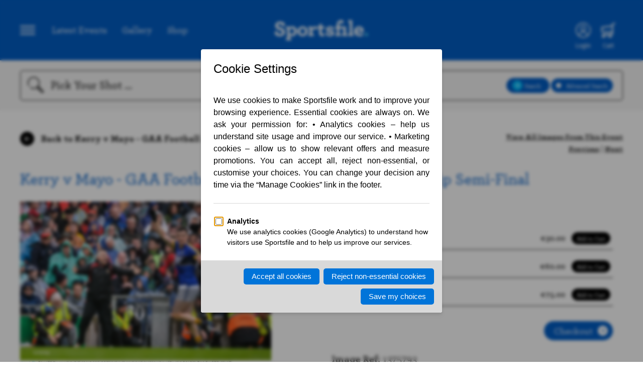

--- FILE ---
content_type: text/html; charset=UTF-8
request_url: https://www.sportsfile.com/id/1375793/
body_size: 7619
content:
<!DOCTYPE html>
<html lang="en">
    <!--begin::Head-->
    <head>
        <meta http-equiv="content-type" content="text/html; charset=utf-8" />
<!--        <title>Sportsfile - --><!-- - Sports Photography Agency Ireland</title>-->
        <title>Sportsfile - Image Details - Sports Photography Agency Ireland</title>
        <meta name="viewport" content="width=device-width, initial-scale=1.0, maximum-scale=1.0, user-scalable=0" />
        <meta name="description" lang="en" content="Ireland's leading sports photography agency providing high quality action sports photography to media and corporate clients worldwide updated many times a day. GAA, Rugby and soccer images. Register now to access unwatermarked previews and purchase sports prints">
        <meta name="keywords" lang="en" content="sports photography, sports images, sports photos, sport, GAA, soccer, football, ireland images, football images, rugby images, golf images, cycling images, athletics images, hurling images, stock images, racing images, basketball images, professional sports, photography, UEFA">
        <meta name="author" lang="en" content="Sportsfile">
        <meta name="copyright" lang="en" content="Sportsfile">
        <meta name="robots" content="index,follow">
        <meta http-equiv="language" content="en-US">
        <link rel="canonical" href="http://www.sportsfile.com/"/>
        <link rel="shortcut icon" href="https://www.sportsfile.com/web/assets/favicon/favicon.ico" type="image/x-icon"/>
        <link rel="apple-touch-icon" sizes="57x57" 			href="https://www.sportsfile.com/web/assets/favicon/apple-icon-57x57.png">
        <link rel="apple-touch-icon" sizes="60x60" 			href="https://www.sportsfile.com/web/assets/favicon/apple-icon-60x60.png">
        <link rel="apple-touch-icon" sizes="72x72" 			href="https://www.sportsfile.com/web/assets/favicon/apple-icon-72x72.png">
        <link rel="apple-touch-icon" sizes="76x76" 			href="https://www.sportsfile.com/web/assets/favicon/apple-icon-76x76.png">
        <link rel="apple-touch-icon" sizes="114x114" 		href="https://www.sportsfile.com/web/assets/favicon/apple-icon-114x114.png">
        <link rel="apple-touch-icon" sizes="120x120" 		href="https://www.sportsfile.com/web/assets/favicon/apple-icon-120x120.png">
        <link rel="apple-touch-icon" sizes="144x144" 		href="https://www.sportsfile.com/web/assets/favicon/apple-icon-144x144.png">
        <link rel="apple-touch-icon" sizes="152x152" 		href="https://www.sportsfile.com/web/assets/favicon/apple-icon-152x152.png">
        <link rel="apple-touch-icon" sizes="180x180" 		href="https://www.sportsfile.com/web/assets/favicon/apple-icon-180x180.png">
        <link rel="icon" type="image/png" sizes="192x192"  	href="https://www.sportsfile.com/web/assets/favicon/android-icon-192x192.png">
        <link rel="icon" type="image/png" sizes="32x32" 	href="https://www.sportsfile.com/web/assets/favicon/favicon-32x32.png">
        <link rel="icon" type="image/png" sizes="96x96" 	href="https://www.sportsfile.com/web/assets/favicon/favicon-96x96.png">
        <link rel="icon" type="image/png" sizes="16x16" 	href="https://www.sportsfile.com/web/assets/favicon/favicon-16x16.png">
        <style>
            /* Font Imports */
            @font-face {
                font-family: 'Archer';
                src: url("https://www.sportsfile.com/web/assets/fonts/Archer-Bold.woff2") format("woff2"), url("https://www.sportsfile.com/web/assets/fonts/Archer-Bold.woff") format("woff");
                font-weight: bold;
                font-style: normal;
                font-display: swap; }
            @font-face {
                font-family: 'Archer';
                src: url("https://www.sportsfile.com/web/assets/fonts/Archer-Medium.woff2") format("woff2"), url("https://www.sportsfile.com/web/assets/fonts/Archer-Medium.woff") format("woff");
                font-weight: 500;
                font-style: normal;
                font-display: swap; }
        </style>
        <link rel="manifest" href="https://www.sportsfile.com/web/assets/favicon/manifest.json">
        <meta name="msapplication-TileColor" content="#061628">
        <meta name="msapplication-TileImage" content="/ms-icon-144x144.png">
        <meta name="theme-color" content="#061628">
        <script src="https://ajax.googleapis.com/ajax/libs/jquery/3.6.0/jquery.min.js"></script>

        <link rel="stylesheet" type="text/css" href="https://www.sportsfile.com/css/validation/screen.css">
        <link rel="stylesheet" type="text/css" href="https://www.sportsfile.com/web/assets/css/j-query-autoComplete.css">
        <link rel="stylesheet" type="text/css" href="https://www.sportsfile.com/web/assets/css/sportsfile.css?v=6">
        <link rel="stylesheet" type="text/css" href="https://www.sportsfile.com/web/assets/css/sportsfile-custom.css?v=11">

                <script>
            var base_url = "https://www.sportsfile.com/";
        </script>
    <script data-cfasync="false" nonce="69dffbe5-b5bd-4b10-bfcb-b01377b33bdd">try{(function(w,d){!function(j,k,l,m){if(j.zaraz)console.error("zaraz is loaded twice");else{j[l]=j[l]||{};j[l].executed=[];j.zaraz={deferred:[],listeners:[]};j.zaraz._v="5874";j.zaraz._n="69dffbe5-b5bd-4b10-bfcb-b01377b33bdd";j.zaraz.q=[];j.zaraz._f=function(n){return async function(){var o=Array.prototype.slice.call(arguments);j.zaraz.q.push({m:n,a:o})}};for(const p of["track","set","debug"])j.zaraz[p]=j.zaraz._f(p);j.zaraz.init=()=>{var q=k.getElementsByTagName(m)[0],r=k.createElement(m),s=k.getElementsByTagName("title")[0];s&&(j[l].t=k.getElementsByTagName("title")[0].text);j[l].x=Math.random();j[l].w=j.screen.width;j[l].h=j.screen.height;j[l].j=j.innerHeight;j[l].e=j.innerWidth;j[l].l=j.location.href;j[l].r=k.referrer;j[l].k=j.screen.colorDepth;j[l].n=k.characterSet;j[l].o=(new Date).getTimezoneOffset();if(j.dataLayer)for(const t of Object.entries(Object.entries(dataLayer).reduce((u,v)=>({...u[1],...v[1]}),{})))zaraz.set(t[0],t[1],{scope:"page"});j[l].q=[];for(;j.zaraz.q.length;){const w=j.zaraz.q.shift();j[l].q.push(w)}r.defer=!0;for(const x of[localStorage,sessionStorage])Object.keys(x||{}).filter(z=>z.startsWith("_zaraz_")).forEach(y=>{try{j[l]["z_"+y.slice(7)]=JSON.parse(x.getItem(y))}catch{j[l]["z_"+y.slice(7)]=x.getItem(y)}});r.referrerPolicy="origin";r.src="/cdn-cgi/zaraz/s.js?z="+btoa(encodeURIComponent(JSON.stringify(j[l])));q.parentNode.insertBefore(r,q)};["complete","interactive"].includes(k.readyState)?zaraz.init():j.addEventListener("DOMContentLoaded",zaraz.init)}}(w,d,"zarazData","script");window.zaraz._p=async d$=>new Promise(ea=>{if(d$){d$.e&&d$.e.forEach(eb=>{try{const ec=d.querySelector("script[nonce]"),ed=ec?.nonce||ec?.getAttribute("nonce"),ee=d.createElement("script");ed&&(ee.nonce=ed);ee.innerHTML=eb;ee.onload=()=>{d.head.removeChild(ee)};d.head.appendChild(ee)}catch(ef){console.error(`Error executing script: ${eb}\n`,ef)}});Promise.allSettled((d$.f||[]).map(eg=>fetch(eg[0],eg[1])))}ea()});zaraz._p({"e":["(function(w,d){})(window,document)"]});})(window,document)}catch(e){throw fetch("/cdn-cgi/zaraz/t"),e;};</script></head>
    <!--end::Head-->
    <!--begin::Body-->
    <body>
    
        <main class="wide">
            
<header>
    <div class="container">
        <nav class="header-links">
            <a class="icons-nav icon-nav" id="nav-controller"><img src="https://www.sportsfile.com/web/assets/icons/Icon-Nav.svg"></a>
            <ul>
                <li><a href="https://www.sportsfile.com/latest-events">Latest Events</a></li>
                                <li><a href="https://www.sportsfile.com/photo-library">Gallery</a></li>
                <li><a href="https://www.sportsfile.com/sports-books">Shop</a></li>
            </ul>
        </nav>
        <nav class="header-modal">
            <a class="icon-close" id="nav-controller-close"><img src="https://www.sportsfile.com/web/assets/icons/Icon-Nav-Close.svg"></a>
            <ul>
                <li><a href="https://www.sportsfile.com/">Home</a></li>
                <li><a href="https://www.sportsfile.com/latest-events">Latest Events</a></li>
                <li><a href="https://www.sportsfile.com/photo-library">Gallery</a></li>
                <li><a href="https://www.sportsfile.com/sports-books">Shop</a></li>
                <li class="hide"><a href="https://www.sportsfile.com/signature-collection">Signature Collection</a></li>
                <li><a href="https://www.sportsfile.com/about">About Us</a></li>
                <li class="account ft"><a href="https://www.sportsfile.com/my-account">My Account</a></li>
                                
                
                                <li class="social">
                    Follow us:
                    <a href="https://twitter.com/sportsfile" target="_blank" class="icon-social"><img src="https://www.sportsfile.com/web/assets/icons/Social-Twitter-white.svg"></a>
                    <a href="https://www.facebook.com/sportsfile/" target="_blank" class="icon-social"><img src="https://www.sportsfile.com/web/assets/icons/Social-Facebook-white.svg"></a>
                    <a href="https://www.instagram.com/sportsfile/" target="_blank" class="icon-social"><img src="https://www.sportsfile.com/web/assets/icons/Social-Instagram-white.svg"></a>
                </li>
            </ul>
        </nav>
        <div class="header-modal-overlay"></div>
        <a href="https://www.sportsfile.com/" class="logo-link"><img class="logo" src="https://www.sportsfile.com/web/assets/siteimages/sportsfile-logo.svg" alt="Sportsfile"></a>
        <nav class="header">
                                        <a class="icons-nav icon-profile" href="javascript:void(0)">
                    <img id="loginicon" src="https://www.sportsfile.com/web/assets/icons/Icon-Profile.svg"><span class="alt-text">Login</span>
                </a>
                                                    <a id="top_download_icon" class="icons-nav icon-download hide-imp" href="https://www.sportsfile.com/my-downloads">
                    <img src="https://www.sportsfile.com/web/assets/icons/Download-que.svg"><span class="alt-text">Downloads</span>
                </a>
                                    <a class="icons-nav icon-shop" href="https://www.sportsfile.com/basket">
                <img src="https://www.sportsfile.com/web/assets/icons/Icon-Shop.svg"><span class="alt-text">Cart</span>
            </a>
            
        </nav>
    </div>
</header>
<section class="search">
        <form class="form" id="search_form" method="GET" action="https://www.sportsfile.com/search">
    <div class="container">
        <img class="icon-search" src="https://www.sportsfile.com/web/assets/icons/Icon-Search.svg">
        <input type="search" id="search_field" name="search" value="" placeholder="Pick Your Shot ..." autocomplete="off">
        <input type="hidden" id="search_general" name="search_general">
        <div class="btn-group">
            <a class="btn btn-small" id="search-general-btn"><img width="20px" src="https://www.sportsfile.com/web/assets/icons/Icon-Search-Next.svg" class="icon"><div class="search-general-btn-text">Search</div></a>
                        <a class="btn btn-small" id="search-advanced"><div class="selection"></div>Advanced Search</a>
            <div class="search-advanced-modal" style="display: none;">
                <div class="search-options">
                    <div class="search-option">
                        <img src="https://www.sportsfile.com/web/assets/icons/Icon-Download-white.svg" class="icon">
                        <select name="category" id="category" value="All Sport" onchange="clearGeneralSearch();">
                            <option value="All Sport" selected >All Sport</option>
                            <option value="Athletics"  >Athletics</option>
                            <option value="Badminton"  >Badminton</option>
                            <option value="Basketball"  >Basketball</option>
                            <option value="Boxing"  >Boxing</option>
                            <option value="Camogie"  >Camogie</option>
                            <option value="Cricket"  >Cricket</option>
                            <option value="Cycling"  >Cycling</option>
                            <option value="Equestrian"  >Equestrian</option>
                            <option value="Football"  >Football</option>
                            <option value="Golf"  >Golf</option>
                            <option value="Hockey"  >Hockey</option>
                            <option value="Horse Racing"  >Horse Racing</option>
                            <option value="Hurling"  >Hurling</option>
                            <option value="Motor Sports"  >Motor Sports</option>
                            <option value="Rugby"  >Rugby</option>
                            <option value="Snooker"  >Snooker</option>
                            <option value="Soccer"  >Soccer</option>
                            <option value="Swimming"  >Swimming</option>
                            <option value="Tennis"  >Tennis</option>
                        </select>
                    </div>

                    <div class="search-option">
                        <img src="https://www.sportsfile.com/web/assets/icons/Icon-Calendar.svg" class="icon">
                        From: <input type="date" name="s_sd" id="s_sd" value="" placeholder="00/00/0000">
                    </div>
                    <div class="search-option">
                        <img src="https://www.sportsfile.com/web/assets/icons/Icon-Calendar.svg" class="icon">
                        To: <input type="date" name="s_ed" id="s_ed" value="" placeholder="00/00/0000">
                    </div>
                    <div class="search-option">
                        <img src="https://www.sportsfile.com/web/assets/icons/Icon-Photographers.svg" class="icon">
                        <input type="text" name="s_p" id="s_p" value="" placeholder="Photographer..." class="pl0">
                    </div>


                </div>

                <div class="search-types">
                    <div class="search-type" id="landscape">
                        <div class="selection" id="landscape-selection"></div>Landscape
                        <!-- <input type="checkbox" name="s_rw">Landscape  -->
                    </div>
                    <div class="search-type" id="potrait">
                        <div class="selection" id="potrait-selection"></div>Portrait
                        <!-- <input type="checkbox" name="s_rt">Portrait  -->
                    </div>
                    <div class="search-type" id="square">
                        <div class="selection" id="square-selection"></div>Square
                        <!-- <input type="checkbox" name="s_rs">Square  -->
                    </div>
                    <div class="search-type" id="editor-choice">
                        <div class="selection" id="editor-choice-selection"></div>Editorial Choice
                        <!-- <input type="checkbox" name="s_edc">Editorial Choice  -->
                    </div>
                    <div class="search-type" id="negative">
                        <div class="selection" id="negative-selection"></div>Negative
                        <!-- <input type="checkbox" name="s_rw">Landscape  -->
                    </div>
                </div>

                <div class="break"></div>
                <div class="search-action">
                    <button type="submit" class="btn btn-small" name="submit">Search <img src="https://www.sportsfile.com/web/assets/icons/Icon-Search-Next.svg" class="icon"></button>
                </div>
            </div>
        </div>
        <div class="mobile-search-controller">
            <div></div><div></div><div></div>
        </div>
    </div>
        </form>
</section>
<section class="account">
    <div class="account-modal">
        <div class="account-modal-form">
            <img src="https://www.sportsfile.com/web/assets/siteimages/sportsfile-logo-dark.svg" class="account-logo">
            <link rel="stylesheet" href="https://cdn.jsdelivr.net/npm/bootstrap-icons@1.3.0/font/bootstrap-icons.css" />
            <script src="https://challenges.cloudflare.com/turnstile/v0/api.js"
                    async defer></script>
            <form method="post" accept-charset="utf-8" id="form-login" class="login-signup" name="sportsfile-login" action="/login-ajax"><div style="display:none;"><input type="hidden" name="_csrfToken"   autocomplete="off" value="x1yajeYfwf9f/XOwSpFW6aT4iF0JWpL4kq/n7MFEzby8kNmRoElvXV9YSOgxGcmy+UB1wccz1ffudO3oKI6K5UhrWAoBdtWyl525OTo7ocqjytDb9SGs3d2n6qKZf1xuZm99iwcs+dfNIkOgpAqzwQ=="/></div>                <h2 class="title">Login to continue</h2>
                <p class="subtitle">No account, no problem... <a id="switch-to-signup">you can register here</a></p>
                <p class="login-form-success-message hide"></p>
                <p class="login-form-error-message hide"></p>
                <input type="email" placeholder="Email" name="user" id="user" class="">
                <input type="password" placeholder="Password" name="pass" id="pass" class="">
            <i class="bi bi-eye-slash" id="togglePassword" style="float: right;margin-top: -65px;margin-right: 20px;cursor: pointer;"></i>

                <div class="text-right">
                    Forgotten your <a id="switch-to-forgotpassword">Password?</a>
                </div>

                <button class="btn btn-account btn-login">Login to your account</button>
                <div class="remember-me">
                    <input type="checkbox" id="RememberMe" name="RememberMe" value="true">
                    <label for="RememberMe">Remember Me</label>
                </div>
            <div class="text-center" style="width: 50%;" >
                Or<br>
            </div>
            <button class="btn" id="switch-to-OTP">Login via code to your email</button>
            </form>            <form method="post" accept-charset="utf-8" id="form-signup" class="login-signup" name="sportsfile-signup" action="/signup-ajax"><div style="display:none;"><input type="hidden" name="_csrfToken"   autocomplete="off" value="x1yajeYfwf9f/XOwSpFW6aT4iF0JWpL4kq/n7MFEzby8kNmRoElvXV9YSOgxGcmy+UB1wccz1ffudO3oKI6K5UhrWAoBdtWyl525OTo7ocqjytDb9SGs3d2n6qKZf1xuZm99iwcs+dfNIkOgpAqzwQ=="/></div>                <h2 class="title">Create account</h2>
                <p class="subtitle">Go back to <a id="switch-to-login">account login</a></p>
                <p class="signup-form-success-message hide"></p>
                <p class="signup-form-error-message hide"></p>
                <input type="text" name="f_name" id="f_name" placeholder="Name">
                <input type="email" name="f_email" id="f_email" placeholder="Email">
                <input type="password" name="password" id="f_password" placeholder="Password">
                <!-- Cloudflare Turnstile mounts here -->
                <div id="cf-turnstile-signup" style="margin:12px 0;"></div>
            <div class="special-offers">
                    <input type="checkbox" id="specialoffers" name="f_agree" id="f_agree" checked>
                    <label for="specialoffers">Receive special offers and announcements via e-mail</label>
                </div>
                <button class="btn btn-account">Sign Up</button>
            </form>            <form method="post" accept-charset="utf-8" id="form-forgotpassword" class="login-signup" name="sportsfile-forgotpassword" action="/forgot-password-ajax"><div style="display:none;"><input type="hidden" name="_csrfToken"   autocomplete="off" value="x1yajeYfwf9f/XOwSpFW6aT4iF0JWpL4kq/n7MFEzby8kNmRoElvXV9YSOgxGcmy+UB1wccz1ffudO3oKI6K5UhrWAoBdtWyl525OTo7ocqjytDb9SGs3d2n6qKZf1xuZm99iwcs+dfNIkOgpAqzwQ=="/></div>                <h2 class="title">Forgot Password?</h2>
                <div class="forgotpassform">
                    <p class="subtitle">Go back to <a id="switch-to-login">account login</a></p>
                    <p class="forgotpassword-form-success-message hide"></p>
                    <p class="forgotpassword-form-error-message hide"></p>
                    <input type="email" id="email" name="email" placeholder="Email">
                    <button type="submit" class="btn btn-account btn-forgotpassword">Submit</button>
                </div>
                <div id='content-box-inner' class='form-forgot-password d-none'>
                    <p style='font-size:1.5em;'>We've sent password reset instructions to your email address.</p>
                    <br />
                    <p style='font-size:1.5em;'>Please check your Inbox.</p>
                    <br />
                    <p style='font-size:1.2em;'>If you don't receive instructions within a minute or two, check your email's spam and junk filters,
                        or try <a class='white resend-forgot-password-request' style='text-decoration:underline !important;' href='javascript:void(0)'>resending your request</a>.
                    </p>
                    <br />
                    <p style='font-size:1.2em;'>
                        If you continue to have difficulty, or if you are a corporate customer
                        please <a class='white' style='text-decoration:underline !important;' href='https://www.sportsfile.com/about/'>contact us</a>.
                    </p>
                </div>

            </form>            <form method="post" accept-charset="utf-8" id="form-codesent" class="login-signup" name="sportsfile-codesent" action="/web/auth/codesent-ajax"><div style="display:none;"><input type="hidden" name="_csrfToken"   autocomplete="off" value="x1yajeYfwf9f/XOwSpFW6aT4iF0JWpL4kq/n7MFEzby8kNmRoElvXV9YSOgxGcmy+UB1wccz1ffudO3oKI6K5UhrWAoBdtWyl525OTo7ocqjytDb9SGs3d2n6qKZf1xuZm99iwcs+dfNIkOgpAqzwQ=="/></div>            <h2 class="title">Login By Code</h2>
            <div class="codesentform">
                <p class="subtitle">Go back to <a id="switch-to-login">account login</a></p>
                <p class="codesent-form-success-message hide"></p>
                <p class="codesent-form-error-message hide"></p>
                <input type="email" id="email-codesent" name="email" placeholder="Email">
                <button type="submit" class="btn btn-account btn-codesent">Submit</button>
            </div>


            </form>
            <form method="post" accept-charset="utf-8" id="form-otp" class="login-signup" name="sportsfile-codesent" action="/web/auth/otp-ajax"><div style="display:none;"><input type="hidden" name="_csrfToken"   autocomplete="off" value="x1yajeYfwf9f/XOwSpFW6aT4iF0JWpL4kq/n7MFEzby8kNmRoElvXV9YSOgxGcmy+UB1wccz1ffudO3oKI6K5UhrWAoBdtWyl525OTo7ocqjytDb9SGs3d2n6qKZf1xuZm99iwcs+dfNIkOgpAqzwQ=="/></div>
            <div id='content-box-inner' class='form-otp d-none'>
                <p style='font-size:1.5em;'>We've sent login code to your email address.</p>
                <br />
                <p style='font-size:1.5em;'>Please check your Inbox.</p>
                <br />
                <p style='font-size:1.2em;'>If you don't receive login code within a minute or two, check your email's spam and junk filters.
                </p>
                <br />
                <p style='font-size:1.2em;'>
                    If you continue to have difficulty, or if you are a corporate customer
                    please <a class='white' style='text-decoration:underline !important;' href='https://www.sportsfile.com/about/'>contact us</a>.
                </p>
            </div>
            <div class="OTPform">
                <p class="subtitle">Go back to <a id="switch-to-login">account login</a></p>
                <p class="otp-form-success-message hide"></p>
                <p class="otp-form-error-message hide"></p>
                <input type="number" min="0" step="1"  id="otp-codesent" name="OTP" placeholder="OTP">
                <button type="submit" class="btn btn-account btn-otp">Login to your account</button>
            </div>
            </form>        </div>
        <div class="account-modal-footer">
            <div class="left"><a class="close-account-modal">Return to Homepage</a></div>
            <div class="right"><a href="">#WhereSportLives</a></div>
        </div>
    </div>
    <div class="account-modal-overlay"></div>
</section>
            <section class="image-details">
				<div class="container">
					<div class="content-navigation top">
						<!-- <a href="https://www.sportsfile.com/latest-events"><img src="https://www.sportsfile.com/web/assets/icons/Icon-Nav-Back.svg" class="icon-back" />  Back to Latest Events</a>-->
						                        <a href="https://www.sportsfile.com/more-images/775025023"><img src="https://www.sportsfile.com/web/assets/icons/Icon-Nav-Back.svg" class="icon-back" />  Back to Kerry v Mayo - GAA Football All-Ireland Senior Championship Semi-Final</a>
						<!-- For with loginUser -->
						<!-- <a href="/event-details.php" class="small-link">View All Images From This Event</a> -->

						<!-- For without loginuser -->
						<nav class="image-browser">
							<a href="https://www.sportsfile.com/more-images/775025023" class="small-link">View All Images From This Event</a>
							<br>
							<a href="https://www.sportsfile.com/id/1375388/">Previous</a> |
							<a href="https://www.sportsfile.com/id/1375370/">Next</a>
						</nav>
					</div>
					<div class="content-header">
						<div class="event-title">
                            <strong><a href="https://www.sportsfile.com/more-images/775025023" >Kerry v Mayo - GAA Football All-Ireland Senior Championship Semi-Final</a></strong>
						<!-- <br/>United Rugby Championship Photos -->
						</div>
					</div>
					<div class="image-container">
						<div class="image-view">
							<img src="https://www.sportsfile.com/web/winshare/w540/Library/SF850/1375793.jpg" class="image-preview" />
							<!-- For with loginUser -->
							<!-- <nav class="image-browser">
								<a href="">Previous</a> |
								<a href="">Next</a>
							</nav> -->

							<!-- For with loginUser -->
							
						</div>
						
						<!-- For without loginUser -->
						<div class="image-info">
                                                        								<h6>Purchase Options / Print</h6>
								                                    <form method="post" enctype="multipart/form-data" accept-charset="utf-8" id="submit_form_print_1150" novalidate="novalidate" action="https://www.sportsfile.com/basket/pid/1375793/5000"><div style="display:none;"><input type="hidden" name="_csrfToken"   autocomplete="off" value="x1yajeYfwf9f/XOwSpFW6aT4iF0JWpL4kq/n7MFEzby8kNmRoElvXV9YSOgxGcmy+UB1wccz1ffudO3oKI6K5UhrWAoBdtWyl525OTo7ocqjytDb9SGs3d2n6qKZf1xuZm99iwcs+dfNIkOgpAqzwQ=="/></div>                                    <input type="hidden" name="Submit" value="PURCHASE">
                                    <input type="hidden" name="options[1375793_1150]" value="30.00">
									<div class="shop-options">
										<div class="shop-option"><strong>Medium</strong>, 8" x 12"</div>
										<div class="shop-item">€30.00 <button type="submit" class="btn btn-add-to-cart">Add to Cart</button></div>
									</div>
                                    </form>								                                    <form method="post" enctype="multipart/form-data" accept-charset="utf-8" id="submit_form_print_1110" novalidate="novalidate" action="https://www.sportsfile.com/basket/pid/1375793/5000"><div style="display:none;"><input type="hidden" name="_csrfToken"   autocomplete="off" value="x1yajeYfwf9f/XOwSpFW6aT4iF0JWpL4kq/n7MFEzby8kNmRoElvXV9YSOgxGcmy+UB1wccz1ffudO3oKI6K5UhrWAoBdtWyl525OTo7ocqjytDb9SGs3d2n6qKZf1xuZm99iwcs+dfNIkOgpAqzwQ=="/></div>                                    <input type="hidden" name="Submit" value="PURCHASE">
                                    <input type="hidden" name="options[1375793_1110]" value="60.00">
									<div class="shop-options">
										<div class="shop-option"><strong>Large</strong>, 18" x 12"</div>
										<div class="shop-item">€60.00 <button type="submit" class="btn btn-add-to-cart">Add to Cart</button></div>
									</div>
                                    </form>								                                    <form method="post" enctype="multipart/form-data" accept-charset="utf-8" id="submit_form_print_1120" novalidate="novalidate" action="https://www.sportsfile.com/basket/pid/1375793/5000"><div style="display:none;"><input type="hidden" name="_csrfToken"   autocomplete="off" value="x1yajeYfwf9f/XOwSpFW6aT4iF0JWpL4kq/n7MFEzby8kNmRoElvXV9YSOgxGcmy+UB1wccz1ffudO3oKI6K5UhrWAoBdtWyl525OTo7ocqjytDb9SGs3d2n6qKZf1xuZm99iwcs+dfNIkOgpAqzwQ=="/></div>                                    <input type="hidden" name="Submit" value="PURCHASE">
                                    <input type="hidden" name="options[1375793_1120]" value="75.00">
									<div class="shop-options">
										<div class="shop-option"><strong>Extra Large</strong>, 24" x 16"</div>
										<div class="shop-item">€75.00 <button type="submit" class="btn btn-add-to-cart">Add to Cart</button></div>
									</div>
                                    </form>																						                            							<div class="checkout">
								<button class="btn btn-checkout">Checkout<img src="https://www.sportsfile.com/web/assets/icons/Icon-btn-checkout.svg"></button>
							</div>
                            							<div class="image-id"><strong>Image Ref:</strong> 1375793</div>
							<div class="image-credit">
								<p>20 August 2017; Mayo manager Stephen Rochford during the GAA Football All-Ireland Senior Championship Semi-Final match between Kerry and Mayo at Croke Park in Dublin. Photo by Piaras Ó Mídheach/Sportsfile</p>
								<p><strong>Printed on premium, gallery grade, photographic papers <br>Free delivery with orders over €100</strong></p>
							</div>

							
							<div class="shop-options drop">
								<div class="shop-option"><strong>Sizing/Print Details</strong></div>
								<a class="btn btn-clear large" id="sizing" onclick="sizing(this);">+</a>
								<div class="shop-info-drop" id="sizing_detail">
									<p>All sizes are in inches. The sizes listed are the external dimensions of the paper the image is printed on. All images have a white border of at least an inch around the photograph, from it's shortest side and the caption you see above will be printed beneath the image. Some images may have larger white space around based on how the image is cropped.</p>
								</div>
							</div>
							<div class="shop-options drop">
								<div class="shop-option"><strong>Delivery</strong></div>
								<a class="btn btn-clear large" id="delivery">+</a>
								<div class="shop-info-drop" id="delivery_detail">
									<p>Delivery charge: ROI/NI €6.5, Rest of World €15. Free delivery with orders over €100. NOTE: If ordering a book and a print, the book will be posted seperately from the print.</p>
								</div>
							</div>
							<div class="share">
								<strong>Share </strong>
								<a href="javascript:void(0)" id="share">
									<img src="https://www.sportsfile.com/web/assets/icons/Social-Share.svg">
								</a>
							</div>
							<div class="sharable-link">
								<div class="social">
									<a href="https://www.facebook.com/sharer/sharer.php?u=https://www.sportsfile.com/id/1375793&amp;t=Kerry+v+Mayo+-+GAA+Football+All-Ireland+Senior+Championship+Semi-Final" class="icon-social">
										<img src="https://www.sportsfile.com/web/assets/icons/Social-Facebook-black.svg">
									</a>
									<a href="https://twitter.com/intent/tweet?url=https%3A%2F%2Fwww.sportsfile.com%2Fid%2F1375793&amp;via=sportsfile&amp;related=sportsfile%3AIreland%27s+largest+sports+photography+agency.&amp;text=Kerry+v+Mayo+-+GAA+Football+All-Ireland+Senior+Championship+Semi-Final" class="icon-social">
										<img src="https://www.sportsfile.com/web/assets/icons/Social-Twitter-black.svg">
									</a>
								</div>
							</div>

						</div>
											</div>
				</div>
			</section>
        </main>

        

<footer class="wide">
    <div class="container">
        <img class="logo" src="https://www.sportsfile.com/web/assets/siteimages/sportsfile-logo-dark.svg" alt="Sportsfile">
        <div class="About">
            <strong>Sportsfile</strong><br/>
            Patterson House,<br/>
            14 South Circular Road,<br/>
            Portobello, Dublin 8, Ireland.<br/>
            Phone: <a href="tel:+353 1 454 7400">+353 1 454 7400</a><br/>
        </div>
        <div class="sections">
            <ul>
                <li><strong>Navigation</strong></li>
                <li><a href="https://www.sportsfile.com/latest-events">Latest Events</a></li>
                <li><a href="https://www.sportsfile.com/photo-library">Photo Gallery</a></li>
                <li><a href="https://www.sportsfile.com/sports-books">Shop</a></li>
                <li class="hide"><a href="https://www.sportsfile.com/signature-collection">Signature Collection</a></li>
                <li><a href="https://www.sportsfile.com/about">About Us</a></li>
                <li><a href="https://www.sportsfile.com/contact">Contact</a></li>
            </ul>
        </div>
        <div class="break-high"></div>
        <div class="copyright">
            <strong>All Rights Reserved, Copyright 2026.</strong> Designed by: Motif. Built by: Zeit Solutions
        </div>
        <div class="sub-links">
            <ul>
                <li><a href="https://www.sportsfile.com/terms-and-conditions">Terms & Conditions</a></li>
                <li><a href="https://www.sportsfile.com/privacy-policy">Privacy Policy</a></li>
                <li><a href="https://www.sportsfile.com/security">Security</a></li>
            </ul>
        </div>
    </div>
</footer>

        <!--begin::Global Config(global config for global JS scripts)-->
<!--        <script>var KTAppSettings = { "breakpoints": { "sm": 576, "md": 768, "lg": 992, "xl": 1200, "xxl": 1200 }, "colors": { "theme": { "base": { "white": "#ffffff", "primary": "#3699FF", "secondary": "#E5EAEE", "success": "#1BC5BD", "info": "#8950FC", "warning": "#FFA800", "danger": "#F64E60", "light": "#F3F6F9", "dark": "#212121" }, "light": { "white": "#ffffff", "primary": "#E1F0FF", "secondary": "#ECF0F3", "success": "#C9F7F5", "info": "#EEE5FF", "warning": "#FFF4DE", "danger": "#FFE2E5", "light": "#F3F6F9", "dark": "#D6D6E0" }, "inverse": { "white": "#ffffff", "primary": "#ffffff", "secondary": "#212121", "success": "#ffffff", "info": "#ffffff", "warning": "#ffffff", "danger": "#ffffff", "light": "#464E5F", "dark": "#ffffff" } }, "gray": { "gray-100": "#F3F6F9", "gray-200": "#ECF0F3", "gray-300": "#E5EAEE", "gray-400": "#D6D6E0", "gray-500": "#B5B5C3", "gray-600": "#80808F", "gray-700": "#464E5F", "gray-800": "#1B283F", "gray-900": "#212121" } }, "font-family": "Poppins" };</script>-->
        <!--end::Global Config-->
        <!--begin::Global Theme Bundle(used by all pages)-->
<!--        <script src="--><?//=ASSETS_URL?><!--plugins/global/plugins.bundle.js?v=7.0.4"></script>-->
<!--        <script src="--><?//=ASSETS_URL?><!--plugins/custom/prismjs/prismjs.bundle.js?v=7.0.4"></script>-->
<!--        <script src="--><?//=ASSETS_URL?><!--js/scripts.bundle.js?v=7.0.4"></script>-->
        <!--end::Global Theme Bundle-->
        <!--begin::Page Vendors(used by this page)-->

        <!--end::Page Vendors-->
        <!--begin::Page Scripts(used by this page)-->
<!--        <script src="--><?//=ASSETS_URL?><!--js/pages/widgets.js?v=7.0.4"></script>-->
<!--        <script src="--><?//=BASE_URL?><!--js/cb.scripts.bundle.js?v=--><?//=strtotime("now")?><!--"></script>-->
<!--        <script src="--><?//=BASE_URL?><!--js/src/cb.lib.js?v=--><?//=strtotime("now")?><!--"></script>-->
        <!--end::Page Scripts-->



        <script>
        var BASE_URL = 'https://www.sportsfile.com/'; var token = 'x1yajeYfwf9f/XOwSpFW6aT4iF0JWpL4kq/n7MFEzby8kNmRoElvXV9YSOgxGcmy+UB1wccz1ffudO3oKI6K5UhrWAoBdtWyl525OTo7ocqjytDb9SGs3d2n6qKZf1xuZm99iwcs+dfNIkOgpAqzwQ==';         (function () {
            const isIpad =
                navigator.userAgent.includes('iPad') ||
                (
                    navigator.platform === 'MacIntel' &&
                    'ontouchend' in document
                );

            if (isIpad) {
                document.cookie = "device=tablet; path=/; SameSite=Lax";
            }else{
                document.cookie = "device=desktop; path=/; SameSite=Lax";
            }
        })();
        </script>
        <script src="https://www.sportsfile.com/js/jquery.validate.js?v=1770070527"></script>
        <script src="https://www.sportsfile.com/web/assets/js/j-query-autoComplete.js" type="text/javascript"></script>
        <script src="https://www.sportsfile.com/web/assets/js/actions.js?v=1770070527" type="text/javascript"></script>
        <script src="https://www.sportsfile.com/web/assets/js/account.js?v=8" type="text/javascript"></script>
        <script src="https://www.sportsfile.com/web/assets/js/navigation.js" type="text/javascript"></script>
        <script src="https://www.sportsfile.com/web/assets/js/search.js?v=7" type="text/javascript"></script>
        <script src="https://www.sportsfile.com/web/assets/js/filter.js" type="text/javascript"></script>
        <script src="https://www.sportsfile.com/web/assets/js/dropdowns.js" type="text/javascript"></script>
        <script src="https://www.sportsfile.com/web/assets/js/imagepreview.js?v=41" type="text/javascript"></script>
        <script src="https://www.sportsfile.com/web/assets/js/jquery.minipreview.js" type="text/javascript"></script>
                <script src="https://www.sportsfile.com/js/src/cb.js?v=1770070527"></script>
                <script src="https://www.sportsfile.com/js/src/cb.lib.js?v=1770070527"></script>
                <script src="https://www.sportsfile.com/web/assets/js/sportsfile_custom.js?v=1770070527"></script>
                        <div id="image_preview_div"><img id="image_preview" src="#" alt="" /></div>

<!--        <script src="--><?//=BASE_URL?><!--js/custom-frontend-script.js"></script>-->
    </body>
    <!--end::Body-->
</html>


--- FILE ---
content_type: text/css
request_url: https://www.sportsfile.com/css/validation/reset.css
body_size: -27
content:
/**********************************

Use: Reset Styles for all browsers

***********************************/
	
body, p, blockquote {
	margin: 0;
	padding: 0;
}

a img, iframe { border: none; }
	
/* Headers
------------------------------*/

h1, h2, h3, h4, h5, h6 {
	margin: 0;
	padding: 0;
	font-size: 100%;
}
	
/* Lists
------------------------------*/
	
ul, ol, dl, li, dt, dd {
	margin: 0;
	padding: 0;
}
	
/* Links
------------------------------*/

a, a:link {}
a:visited {}
a:hover {}
a:active {}

/* Forms
------------------------------*/

form, fieldset {
	margin: 0;
	padding: 0;
}
	
fieldset { border: 1px solid #000; }

legend {
	padding: 0;
	color: #000;
}

input, textarea, select {
	margin: 0;
	padding: 1px;
	font-size: 100%;
	font-family: inherit;
}
	
select { padding: 0; }

--- FILE ---
content_type: image/svg+xml
request_url: https://www.sportsfile.com/web/assets/icons/Icon-Nav.svg
body_size: -179
content:
<svg id="Layer_1" data-name="Layer 1" xmlns="http://www.w3.org/2000/svg" viewBox="0 0 50 50"><title>Icon-Nav</title><rect x="0.06" y="10.11" width="49.94" height="4.16" style="fill:#fff"/><rect x="0.06" y="22.94" width="49.94" height="4.16" style="fill:#fff"/><rect x="0.06" y="35.77" width="49.94" height="4.16" style="fill:#fff"/></svg>